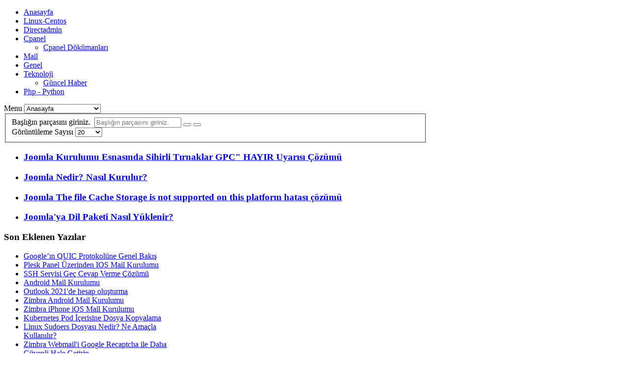

--- FILE ---
content_type: text/html; charset=utf-8
request_url: https://blog.sunucupark.com/component/tags/tag/joomla.html
body_size: 5346
content:
<!DOCTYPE html>
<html class="" lang="tr-tr" >
<head>
		        	<meta name="viewport" content="width=device-width, initial-scale=1, maximum-scale=2.0">
	    <base href="https://blog.sunucupark.com/component/tags/tag/joomla.html" />
	<meta http-equiv="content-type" content="text/html; charset=utf-8" />
	<meta name="description" content="SunucuPARK hosting domain alanadı kiralık sunucu mail server internet hizmetleri" />
	<meta name="generator" content="Joomla! - Open Source Content Management - Version 3.9.11" />
	<title>Joomla</title>
	<link href="/component/tags/tag/joomla.feed?type=rss" rel="alternate" type="application/rss+xml" title="RSS 2.0" />
	<link href="/component/tags/tag/joomla.feed?type=atom" rel="alternate" type="application/atom+xml" title="Atom 1.0" />
	<link href="https://blog.sunucupark.com/images/headers/sunucupark_blog.png" rel="shortcut icon" type="image/vnd.microsoft.icon" />
	<link href="/cache/gk/542daa6674754ec9396b3535a73e4916.css.php" rel="stylesheet" type="text/css" />
	<style type="text/css">
.childcontent .gkcol { width: 200px; }@media screen and (max-width: 768px) {
	    	#k2Container .itemsContainer { width: 100%!important; }
	    	.cols-2 .column-1,
	    	.cols-2 .column-2,
	    	.cols-3 .column-1,
	    	.cols-3 .column-2,
	    	.cols-3 .column-3,
	    	.demo-typo-col2,
	    	.demo-typo-col3,
	    	.demo-typo-col4 {width: 100%; }
	    	}#gkSidebar { width: 30%; }
#gkContentWrap { width: 70%; }
.gkPage { max-width: 1230px; }
#menu123 > div,
#menu123 > div > .childcontent-inner { width: 200px; }
#menu134 > div,
#menu134 > div > .childcontent-inner { width: 200px; }

	</style>
	<script type="application/json" class="joomla-script-options new">{"csrf.token":"35ad2b6741968e51a3c3e85824e31c7d","system.paths":{"root":"","base":""}}</script>
	<script src="/cache/gk/31959fde140347ecfb123a220f1c4d77.js.php" type="text/javascript"></script>
	<script type="text/javascript">

	jQuery(function ($) {
		initChosen();
		$("body").on("subform-row-add", initChosen);

		function initChosen(event, container)
		{
			container = container || document;
			$(container).find("select").chosen({"disable_search_threshold":10,"search_contains":true,"allow_single_deselect":true,"placeholder_text_multiple":"Baz\u0131 se\u00e7enekleri yaz\u0131n ya da se\u00e7in","placeholder_text_single":"Bir se\u00e7enek se\u00e7iniz","no_results_text":"Hi\u00e7bir sonu\u00e7 e\u015fle\u015fmedi"});
		}
	});
	
		var resetFilter = function() {
		document.getElementById('filter-search').value = '';
	}

		jQuery(function($) {
			SqueezeBox.initialize({});
			initSqueezeBox();
			$(document).on('subform-row-add', initSqueezeBox);

			function initSqueezeBox(event, container)
			{
				SqueezeBox.assign($(container || document).find('a.modal').get(), {
					parse: 'rel'
				});
			}
		});

		window.jModalClose = function () {
			SqueezeBox.close();
		};

		// Add extra modal close functionality for tinyMCE-based editors
		document.onreadystatechange = function () {
			if (document.readyState == 'interactive' && typeof tinyMCE != 'undefined' && tinyMCE)
			{
				if (typeof window.jModalClose_no_tinyMCE === 'undefined')
				{
					window.jModalClose_no_tinyMCE = typeof(jModalClose) == 'function'  ?  jModalClose  :  false;

					jModalClose = function () {
						if (window.jModalClose_no_tinyMCE) window.jModalClose_no_tinyMCE.apply(this, arguments);
						tinyMCE.activeEditor.windowManager.close();
					};
				}

				if (typeof window.SqueezeBoxClose_no_tinyMCE === 'undefined')
				{
					if (typeof(SqueezeBox) == 'undefined')  SqueezeBox = {};
					window.SqueezeBoxClose_no_tinyMCE = typeof(SqueezeBox.close) == 'function'  ?  SqueezeBox.close  :  false;

					SqueezeBox.close = function () {
						if (window.SqueezeBoxClose_no_tinyMCE)  window.SqueezeBoxClose_no_tinyMCE.apply(this, arguments);
						tinyMCE.activeEditor.windowManager.close();
					};
				}
			}
		};
		
 $GKMenu = { height:true, width:true, duration: 500 };
$GK_TMPL_URL = "https://blog.sunucupark.com/templates/gk_simplicity";

$GK_URL = "https://blog.sunucupark.com/";

	</script>
	<link rel="apple-touch-icon" href="https://blog.sunucupark.com/images/headers/sunucupark_blog.png">
	<link rel="apple-touch-icon-precomposed" href="https://blog.sunucupark.com/images/headers/sunucupark_blog.png">

    <link rel="stylesheet" href="https://blog.sunucupark.com/templates/gk_simplicity/css/small.desktop.css" media="(max-width: 1230px)" />
<link rel="stylesheet" href="https://blog.sunucupark.com/templates/gk_simplicity/css/tablet.css" media="(max-width: 1024px)" />
<link rel="stylesheet" href="https://blog.sunucupark.com/templates/gk_simplicity/css/small.tablet.css" media="(max-width: 820px)" />
<link rel="stylesheet" href="https://blog.sunucupark.com/templates/gk_simplicity/css/mobile.css" media="(max-width: 580px)" />
<link rel="stylesheet" href="https://blog.sunucupark.com/templates/gk_simplicity/css/override.css" />

<!--[if IE 9]>
<link rel="stylesheet" href="https://blog.sunucupark.com/templates/gk_simplicity/css/ie/ie9.css" type="text/css" />
<![endif]-->

<!--[if IE 8]>
<link rel="stylesheet" href="https://blog.sunucupark.com/templates/gk_simplicity/css/ie/ie8.css" type="text/css" />
<![endif]-->

<!--[if lte IE 7]>
<link rel="stylesheet" href="https://blog.sunucupark.com/templates/gk_simplicity/css/ie/ie7.css" type="text/css" />
<![endif]-->

<!--[if (gte IE 6)&(lte IE 8)]>
<script type="text/javascript" src="https://blog.sunucupark.com/templates/gk_simplicity/js/respond.js"></script>
<script type="text/javascript" src="https://blog.sunucupark.com/templates/gk_simplicity/js/selectivizr.js"></script>
<script type="text/javascript" src="http://html5shim.googlecode.com/svn/trunk/html5.js"></script>
<![endif]-->

	 </head>
<body data-tablet-width="1024" data-mobile-width="580" data-smoothscroll="1" id="top">
		
    <header id="gkHeader">
    	<div>
	    	<div class="gkPage" id="gkHeaderNav">
			    

			    			    <div id="gkMainMenu">
			    	<nav id="gkExtraMenu" class="gkMenu">
<ul class="gkmenu level0"><li  class="first active"><a href="https://blog.sunucupark.com/"  class=" first active" id="menu101"   title="Anasayfa">Anasayfa</a></li><li ><a href="/linux-centos.html"  id="menu121"   title="Linux-Centos">Linux-Centos</a></li><li ><a href="/directadmin.html"  id="menu122"   title="Directadmin">Directadmin</a></li><li  class="haschild"><a href="/cpanel.html"  class=" haschild" id="menu123"   title="Cpanel">Cpanel</a><div class="childcontent">
<div class="childcontent-inner">
<div class="gkcol gkcol  first"><ul class="gkmenu level1"><li  class="first"><a href="/cpanel/cpanel-dokumanlari.html"  class=" first" id="menu130"   title="Cpanel Dökümanları">Cpanel Dökümanları</a></li></ul></div>
</div>
</div></li><li ><a href="/mail-sorunları.html"  id="menu131"   title="Mail">Mail</a></li><li ><a href="/genel.html"  id="menu132"   title="Genel">Genel</a></li><li  class="haschild"><a href="/teknoloji.html"  class=" haschild" id="menu134"   title="Teknoloji">Teknoloji</a><div class="childcontent">
<div class="childcontent-inner">
<div class="gkcol gkcol  first"><ul class="gkmenu level1"><li  class="first"><a href="/teknoloji/guncel-haber.html"  class=" first" id="menu135"   title="Güncel Haber">Güncel Haber</a></li></ul></div>
</div>
</div></li><li  class="last"><a href="/php.html"  class=" last" id="menu136"   title="Php - Python">Php - Python</a></li></ul>
</nav>			    </div>
			    
			    		    	<div id="gkMobileMenu">
		    		Menu		    		<select id="mobileMenu" onChange="window.location.href=this.value;" class="chzn-done">
		    		<option selected="selected"  value="https://blog.sunucupark.com/">Anasayfa</option><option  value="/linux-centos.html">Linux-Centos</option><option  value="/directadmin.html">Directadmin</option><option  value="/cpanel.html">Cpanel</option><option  value="/cpanel/cpanel-dokumanlari.html">&mdash; Cpanel Dökümanları</option><option  value="/mail-sorunları.html">Mail</option><option  value="/genel.html">Genel</option><option  value="/teknoloji.html">Teknoloji</option><option  value="/teknoloji/guncel-haber.html">&mdash; Güncel Haber</option><option  value="/php.html">Php - Python</option>		    		</select>
		    	</div>
		    		    	</div>
    	</div>

   		    </header>

	
	<div id="gkPageContent" class="gkPage">
    	<section id="gkContent">
			<div id="gkContentWrap">
				
				
				
				
				<section id="gkMainbody">
											<div class="tag-category">
												<form action="https://blog.sunucupark.com/component/tags/tag/joomla.html" method="post" name="adminForm" id="adminForm" class="form-inline">
			<fieldset class="filters btn-toolbar">
							<div class="btn-group">
					<label class="filter-search-lbl element-invisible" for="filter-search">
						Başlığın parçasını giriniz.&#160;					</label>
					<input type="text" name="filter-search" id="filter-search" value="" class="inputbox" onchange="document.adminForm.submit();" title="Aranacak başlığın tümünü ya da parçasını giriniz." placeholder="Başlığın parçasını giriniz." />
					<button type="button" name="filter-search-button" title="Ara" onclick="document.adminForm.submit();" class="btn">
						<span class="icon-search"></span>
					</button>
					<button type="reset" name="filter-clear-button" title="Temizle" class="btn" onclick="resetFilter(); document.adminForm.submit();">
						<span class="icon-remove"></span>
					</button>
				</div>
										<div class="btn-group pull-right">
					<label for="limit" class="element-invisible">
						Görüntüleme Sayısı					</label>
					<select id="limit" name="limit" class="inputbox input-mini" size="1" onchange="this.form.submit()">
	<option value="5">5</option>
	<option value="10">10</option>
	<option value="15">15</option>
	<option value="20" selected="selected">20</option>
	<option value="25">25</option>
	<option value="30">30</option>
	<option value="50">50</option>
	<option value="100">100</option>
	<option value="0">T&uuml;m&uuml;</option>
</select>
				</div>
						<input type="hidden" name="filter_order" value="" />
			<input type="hidden" name="filter_order_Dir" value="" />
			<input type="hidden" name="limitstart" value="" />
			<input type="hidden" name="task" value="" />
			<div class="clearfix"></div>
		</fieldset>
				<ul class="category list-striped" itemscope itemtype="http://schema.org/ItemList">
												<li class="cat-list-row0 clearfix" itemprop="itemListElement" itemscope itemtype="https://schema.org/ListItem">
													<h3 itemprop="name">
						<a href="/component/content/article/11-kontrol-paneller/50-joomla-kurulumu-esnasinda-sihirli-tirnaklar-gpc-hayir-uyarisi-cozumu.html?Itemid=101" itemprop="url" title="Joomla Kurulumu Esnasında Sihirli Tırnaklar GPC&amp;quot; HAYIR Uyarısı Çözümü">
							Joomla Kurulumu Esnasında Sihirli Tırnaklar GPC&quot; HAYIR Uyarısı Çözümü						</a>
					</h3>
																												</li>
												<li class="cat-list-row1 clearfix" itemprop="itemListElement" itemscope itemtype="https://schema.org/ListItem">
													<h3 itemprop="name">
						<a href="/component/content/article/11-kontrol-paneller/48-joomla-nedir-nasil-kurulur.html?Itemid=101" itemprop="url" title="Joomla Nedir? Nasıl Kurulur?">
							Joomla Nedir? Nasıl Kurulur?						</a>
					</h3>
																												</li>
												<li class="cat-list-row0 clearfix" itemprop="itemListElement" itemscope itemtype="https://schema.org/ListItem">
													<h3 itemprop="name">
						<a href="/component/content/article/11-kontrol-paneller/52-joomla-the-file-cache-storage-is-not-supported-on-this-platform-hatasi-cozumu.html?Itemid=101" itemprop="url" title="Joomla The file Cache Storage is not supported on this platform hatası çözümü">
							Joomla The file Cache Storage is not supported on this platform hatası çözümü						</a>
					</h3>
																												</li>
												<li class="cat-list-row1 clearfix" itemprop="itemListElement" itemscope itemtype="https://schema.org/ListItem">
													<h3 itemprop="name">
						<a href="/component/content/article/11-kontrol-paneller/51-joomlaya-dil-paketi-nasil-yuklenir.html?Itemid=101" itemprop="url" title="Joomla'ya Dil Paketi Nasıl Yüklenir?">
							Joomla'ya Dil Paketi Nasıl Yüklenir?						</a>
					</h3>
																												</li>
					</ul>
	</form>
	</div>

									</section>

							</div>

						<aside id="gkSidebar">
				<div>
					<div class="box "><h3 class="header">Son Eklenen Yazılar</h3><div class="content"><ul class="latestnews mod-list">
	<li itemscope itemtype="https://schema.org/Article">
		<a href="/genel/812-google’ın-quic-protokolü-ne-genel-bakış.html" itemprop="url" title="Google’ın QUIC Protokolüne Genel Bakış">
			<span itemprop="name">
				Google’ın QUIC Protokolüne Genel Bakış			</span>
		</a>
	</li>
	<li itemscope itemtype="https://schema.org/Article">
		<a href="/mail-sorunları/811-plesk-panel-üzerinden-ios-mail-kurulumu.html" itemprop="url" title="Plesk Panel Üzerinden IOS Mail Kurulumu">
			<span itemprop="name">
				Plesk Panel Üzerinden IOS Mail Kurulumu			</span>
		</a>
	</li>
	<li itemscope itemtype="https://schema.org/Article">
		<a href="/linux-centos/810-ssh-servisi-geç-gelme-çözümü.html" itemprop="url" title="SSH Servisi Geç Cevap Verme Çözümü">
			<span itemprop="name">
				SSH Servisi Geç Cevap Verme Çözümü			</span>
		</a>
	</li>
	<li itemscope itemtype="https://schema.org/Article">
		<a href="/mail-sorunları/809-android-mail-kurulumu.html" itemprop="url" title="Android Mail Kurulumu">
			<span itemprop="name">
				Android Mail Kurulumu			</span>
		</a>
	</li>
	<li itemscope itemtype="https://schema.org/Article">
		<a href="/mail-sorunları/808-outlook-2021-de-hesap-oluşturma.html" itemprop="url" title="Outlook 2021'de hesap oluşturma">
			<span itemprop="name">
				Outlook 2021'de hesap oluşturma			</span>
		</a>
	</li>
	<li itemscope itemtype="https://schema.org/Article">
		<a href="/genel/807-zimbra-android-mail-kurulumu.html" itemprop="url" title="Zimbra Android Mail Kurulumu">
			<span itemprop="name">
				Zimbra Android Mail Kurulumu			</span>
		</a>
	</li>
	<li itemscope itemtype="https://schema.org/Article">
		<a href="/genel/806-zimbra-iphone-ios-mail-kurulumu.html" itemprop="url" title="Zimbra iPhone iOS Mail Kurulumu">
			<span itemprop="name">
				Zimbra iPhone iOS Mail Kurulumu			</span>
		</a>
	</li>
	<li itemscope itemtype="https://schema.org/Article">
		<a href="/genel/805-kubernetes-pod-icerisine-dosya-kopyalama.html" itemprop="url" title="Kubernetes Pod İçerisine Dosya Kopyalama">
			<span itemprop="name">
				Kubernetes Pod İçerisine Dosya Kopyalama			</span>
		</a>
	</li>
	<li itemscope itemtype="https://schema.org/Article">
		<a href="/genel/804-linux-sudoers-nedir.html" itemprop="url" title="Linux Sudoers Dosyası Nedir? Ne Amaçla Kullanılır?">
			<span itemprop="name">
				Linux Sudoers Dosyası Nedir? Ne Amaçla Kullanılır?			</span>
		</a>
	</li>
	<li itemscope itemtype="https://schema.org/Article">
		<a href="/genel/803-zimbra-webmaili-google-recaptcha-ile-daha-guvenli-hale-getirin.html" itemprop="url" title="Zimbra Webmail'i Google Recaptcha ile Daha Güvenli Hale Getirin">
			<span itemprop="name">
				Zimbra Webmail'i Google Recaptcha ile Daha Güvenli Hale Getirin			</span>
		</a>
	</li>
	<li itemscope itemtype="https://schema.org/Article">
		<a href="/genel/802-directadmin-admin-sifresini-ssh-ile-degistirme.html" itemprop="url" title="Directadmin Admin Şifresini Ssh ile Değiştirme">
			<span itemprop="name">
				Directadmin Admin Şifresini Ssh ile Değiştirme			</span>
		</a>
	</li>
	<li itemscope itemtype="https://schema.org/Article">
		<a href="/genel/801-wazuh-pci-dss.html" itemprop="url" title="Wazuh Nedir? Kullanım Amaçları">
			<span itemprop="name">
				Wazuh Nedir? Kullanım Amaçları			</span>
		</a>
	</li>
	<li itemscope itemtype="https://schema.org/Article">
		<a href="/genel/800-linux-sunucudan-tcp-udp-baglanti-testi.html" itemprop="url" title="Linux Sunucudan TCP/UDP Bağlantı Testi">
			<span itemprop="name">
				Linux Sunucudan TCP/UDP Bağlantı Testi			</span>
		</a>
	</li>
	<li itemscope itemtype="https://schema.org/Article">
		<a href="/genel/799-anydesk-centos-kurulumu.html" itemprop="url" title="Anydesk CentOS Kurulumu">
			<span itemprop="name">
				Anydesk CentOS Kurulumu			</span>
		</a>
	</li>
	<li itemscope itemtype="https://schema.org/Article">
		<a href="/genel/798-carbonio-mail-server-letsencrypt-ssl-kurulumu.html" itemprop="url" title="Carbonio Mail Server Letsencrypt Ssl Kurulumu">
			<span itemprop="name">
				Carbonio Mail Server Letsencrypt Ssl Kurulumu			</span>
		</a>
	</li>
</ul>
</div></div><div class="box "><h3 class="header">Çok Onunan Yazılar</h3><div class="content"><ul class="mostread mod-list">
	<li itemscope itemtype="https://schema.org/Article">
		<a href="/component/content/article/9-blog/94-ucretsiz-teamspeak-server-kurulumu.html?Itemid=101" itemprop="url" title="Ücretsiz Team Speak 3 Server Kurulumu">
			<span itemprop="name">
				Ücretsiz Team Speak 3 Server Kurulumu			</span>
		</a>
	</li>
	<li itemscope itemtype="https://schema.org/Article">
		<a href="/component/content/article/9-blog/103-windows-server-tls-aktiflestirme-ayarlari.html?Itemid=101" itemprop="url" title="Windows Server Sunucularda TLS 1.2 Nasıl Aktifleştirilir?">
			<span itemprop="name">
				Windows Server Sunucularda TLS 1.2 Nasıl Aktifleştirilir?			</span>
		</a>
	</li>
	<li itemscope itemtype="https://schema.org/Article">
		<a href="/component/content/article/9-blog/64-soap-webservis-php-baglanti.html?Itemid=101" itemprop="url" title="Soap Web servis bağlantısı nasıl kurulur?">
			<span itemprop="name">
				Soap Web servis bağlantısı nasıl kurulur?			</span>
		</a>
	</li>
	<li itemscope itemtype="https://schema.org/Article">
		<a href="/component/content/article/9-blog/73-php-smtp-mail-nasil-gonderilir.html?Itemid=101" itemprop="url" title="Php ile SMTP mail nasıl gönderilir?">
			<span itemprop="name">
				Php ile SMTP mail nasıl gönderilir?			</span>
		</a>
	</li>
	<li itemscope itemtype="https://schema.org/Article">
		<a href="/component/content/article/9-blog/114-google-recaptcha-kullanimi.html?Itemid=101" itemprop="url" title="Google reCAPTCHA nedir ve nasıl kullanılır?">
			<span itemprop="name">
				Google reCAPTCHA nedir ve nasıl kullanılır?			</span>
		</a>
	</li>
	<li itemscope itemtype="https://schema.org/Article">
		<a href="/component/content/article/11-kontrol-paneller/49-tr-uzantili-alan-adlari-icin-gerekli-evraklar.html?Itemid=101" itemprop="url" title=".TR Uzantılı alan adları için gerekli evraklar">
			<span itemprop="name">
				.TR Uzantılı alan adları için gerekli evraklar			</span>
		</a>
	</li>
	<li itemscope itemtype="https://schema.org/Article">
		<a href="/component/content/article/11-kontrol-paneller/56-html-ornek-tablo-olusturma-kodu.html?Itemid=101" itemprop="url" title="HTML Örnek Tablo Oluşturma Kodu">
			<span itemprop="name">
				HTML Örnek Tablo Oluşturma Kodu			</span>
		</a>
	</li>
	<li itemscope itemtype="https://schema.org/Article">
		<a href="/component/content/article/9-blog/112-tek-tikla-forum-sitesi.html?Itemid=101" itemprop="url" title="Tek tıkla forum sitesi oluşturun , MyBB Nedir?">
			<span itemprop="name">
				Tek tıkla forum sitesi oluşturun , MyBB Nedir?			</span>
		</a>
	</li>
	<li itemscope itemtype="https://schema.org/Article">
		<a href="/component/content/article/9-blog/59-web-sitesi-yapmak-icin-neye-ihtiyaciniz-var.html?Itemid=101" itemprop="url" title="Web Sitesi yapmak için neye ihtiyacınız var ?">
			<span itemprop="name">
				Web Sitesi yapmak için neye ihtiyacınız var ?			</span>
		</a>
	</li>
	<li itemscope itemtype="https://schema.org/Article">
		<a href="/component/content/article/9-blog/117-mssql-sa-parolasini-sifirlama.html?Itemid=101" itemprop="url" title="MSSQL sa parolasını sıfırlama">
			<span itemprop="name">
				MSSQL sa parolasını sıfırlama			</span>
		</a>
	</li>
</ul>
</div></div><div class="box "><h3 class="header">Keywords</h3><div class="content"><div class="tagspopular">
	<ul>
		<li>
		<a href="/component/tags/tag/directadmin.html" title="directadmin">
			directadmin</a>
			</li>
		<li>
		<a href="/component/tags/tag/centos.html" title="centos">
			centos</a>
			</li>
		<li>
		<a href="/component/tags/tag/email.html" title="email">
			email</a>
			</li>
		<li>
		<a href="/component/tags/tag/linuxhosting.html" title="linuxhosting">
			linuxhosting</a>
			</li>
		<li>
		<a href="/component/tags/tag/outlook.html" title="outlook">
			outlook</a>
			</li>
		<li>
		<a href="/component/tags/tag/joomla.html" title="Joomla">
			Joomla</a>
			</li>
		<li>
		<a href="/component/tags/tag/docker.html" title="docker">
			docker</a>
			</li>
		<li>
		<a href="/component/tags/tag/mysql.html" title="mysql">
			mysql</a>
			</li>
		</ul>
</div>
</div></div>
				</div>
			</aside>
			    	</section>

    	<!--[if IE 8]>
    	<div class="ie8clear"></div>
    	<![endif]-->
	</div>

	
    
    
    
    
    
    
    
<footer id="gkFooter">
     <div class="gkPage">
                              <p id="gkCopyrights">
               SunucuPARK 2004          </p>
                              <div id="gkStyleArea">
               <a href="#" id="gkColor1" title="Color I">Color I</a>
               <a href="#" id="gkColor2" title="Color II">Color II</a>
               <a href="#" id="gkColor3" title="Color III">Color III</a>
          </div>
                              <a href="//gavick.com" rel="nofollow" id="gkFrameworkLogo" title="Gavern Framework">Gavern Framework</a>
               </div>
</footer>

   	

<!-- +1 button -->

<!-- twitter -->


<!-- Pinterest script -->

	
	<script>
	jQuery(document).ready(function(){
   		// Target your .container, .wrapper, .post, etc.
   		jQuery("body").fitVids();
	});
	</script>
</body>
</html>

--- FILE ---
content_type: text/css
request_url: https://blog.sunucupark.com/templates/gk_simplicity/css/small.tablet.css
body_size: 696
content:
/*
#------------------------------------------------------------------------
# Simplicity - February Joomla! template (for Joomla 2.5)
#
# Copyright (C) 2007-2013 Gavick.com. All Rights Reserved.
# License: Copyrighted Commercial Software
# Website: http://www.gavick.com
# Support: support@gavick.com 
*/
 
.gkPage {
	padding: 0 20px;
}
.itemsContainer .itemsContainerWrap, 
.itemContainer .itemsContainerWrap {
	margin: 0!important;	
}
.nsphover .nspHoverOverlay {
	display: none;
}
#gkContentWrap > section:first-child {
	padding-top: 20px;
}
#k2Container article header h2 {
	font-size: 32px;
	line-height: 32px;
}
.demo-typo-col2,
.demo-typo-col3,
.demo-typo-col4 {
	clear: both;
	float: none;
	width: 100%;
}
.imageBg #gkHeaderMod {
	padding: 70px 0 50px 0;
}
.imageBg #gkHeaderMod input[type="email"] {
	width: 290px;
}
.gkIcons > div {
	clear: both;
	float: none;
	margin: 0 auto;
	max-width: 300px;
	width: 100%;
}
.imageBg #gkHeaderMod h1 {
	font-size: 28px;
}
.imageBg #gkHeaderMod h2 {
	font-size: 17px;
	line-height: 16px;
}
.imageBg #gkHeaderMod .gk-form {
	width: 300px;
}
.imageBg #gkHeaderMod input[type="email"] {
	margin-bottom: 10px;
	width: 300px;
}
.imageBg #gkHeaderMod input[type="submit"] {
	margin: 0; 
	width: 300px;
}
.gkNspPM-NewsGallery .gkImagesWrapper > a { 
	padding: 0 3px;
}
.gkNspPM-NewsGallery .gkImagesWrapper > a img {
	padding: 3px;
}
.gkTestimonials > div {
	clear: both;
	float: none;
	margin: 0 auto;
	max-width: 300px;
	width: 100%;
}
.gkHorizontalSlideLeftColumn {
	width: 63%;
}
.gkHorizontalSlideRightColumn {
	width: 35%;
}
.gkButtonArea {
	text-align: center;
}
.gkButtonArea h3 {
	text-align: center;
	width: 100%;
}
.gkButtonArea a {
	display: inline-block;
	float: none;
	margin: 10px 0 0 0;
}
.gkPriceTable dl {
	padding: 20px 10px;
}
.gkPriceTable dt {
	font-size: 22px;
}
.gkPriceTable dl.gkPremium dd.gkPrice {
	font-size: 40px;
}
.gkPriceTable dl dd.gkPrice {
	font-size: 32px;
}
.gkPriceTable dl.gkPremium dd {
	padding: 5px 0;
}
.gkPriceTable dd a {
	margin: 10px 0;
	padding: 0 20px;
}
.gkPriceTable dl.gkPremium {
	margin-top: -2px;
}
@media (max-width: 660px) {
    body #cc-notification h2, 
    body #cc-notification h3, 
    body #cc-notification p {
        font-size: 12px!important;
        margin-bottom:0!important;
        width: 100%!important;
        max-width: 100%!important;
    }

    body #cc-notification h2 span, 
    body #cc-notification h2 {
        font-size: 12px!important;
    }

    body #cc-notification #cc-notification-wrapper {
        padding: 10px 32px 0!important;
    }

    body #cc-notification ul.cc-notification-buttons {
        clear: both!important;
        width: 100%!important;
        position: static!important;
        text-align: center;
    }

    body #cc-notification ul.cc-notification-buttons li {
        float: none!important;
        display: inline-block;
    }

    body #cc-notification a, 
    body #cc-notification a:visited {
        font-size: 12px!important;
    }
}